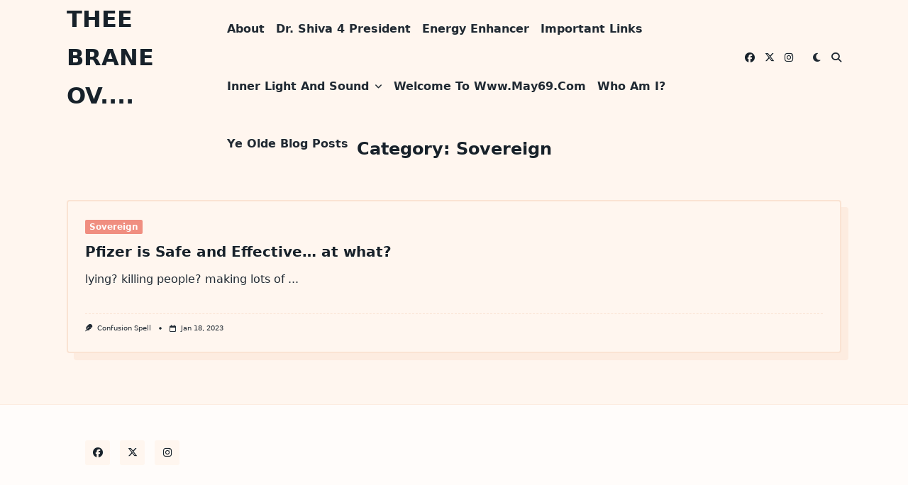

--- FILE ---
content_type: text/javascript
request_url: https://www.may69.com/wp-content/plugins/wp-digital-clock/js/time-js.js?ver=6.9
body_size: 112
content:
function currentTime() {
  var date = new Date(); /* creating object of Date class */
  var hour = date.getHours();
  var min = date.getMinutes();
  var sec = date.getSeconds();
  var midday = "AM";
  midday = (hour >= 12) ? "PM" : "AM"; /* assigning AM/PM */
  hour = (hour == 0) ? 12 : ((hour > 12) ? (hour - 12): hour); /* assigning hour in 12-hour format */
  hour = updateTime(hour);
  min = updateTime(min);
  sec = updateTime(sec);
  document.getElementById("clock").innerText = hour + " : " + min + " : " + sec + " " + midday; /* adding time to the div */
    var t = setTimeout(currentTime, 1000); /* setting timer */
}

function updateTime(k) { /* appending 0 before time elements if less than 10 */
  if (k < 10) {
    return "0" + k;
  }
  else {
    return k;
  }
}

currentTime();


